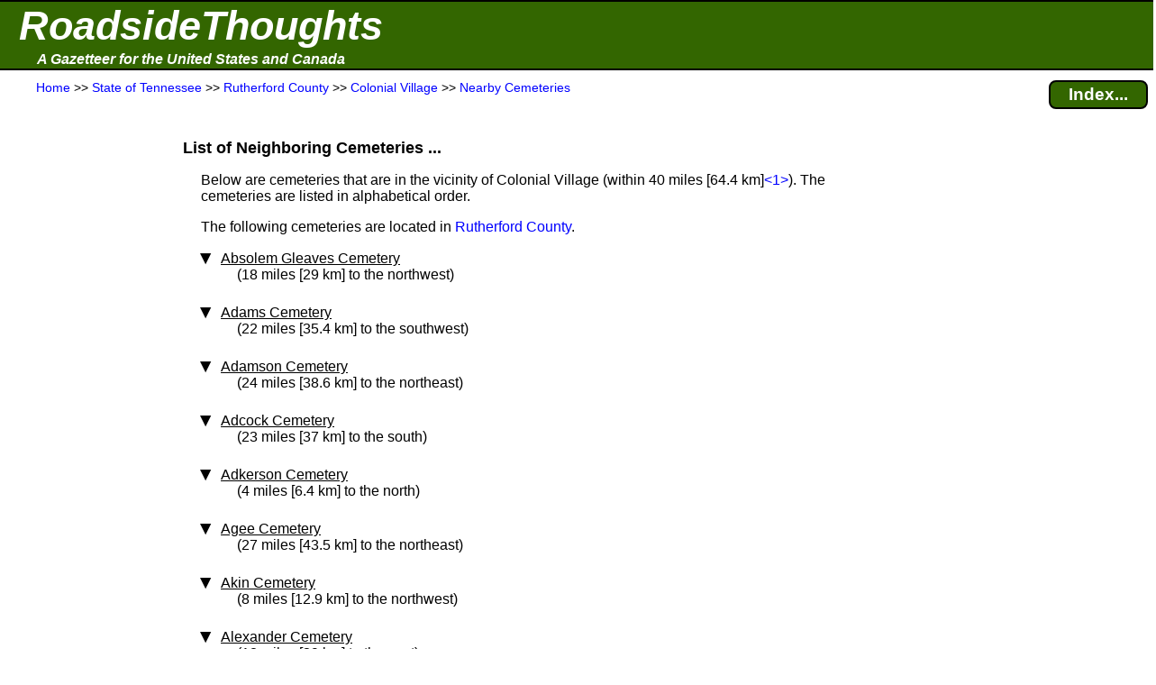

--- FILE ---
content_type: text/html; charset=utf-8
request_url: https://www.google.com/recaptcha/api2/aframe
body_size: 264
content:
<!DOCTYPE HTML><html><head><meta http-equiv="content-type" content="text/html; charset=UTF-8"></head><body><script nonce="qX9sgMnTdrYmtszTtHiviw">/** Anti-fraud and anti-abuse applications only. See google.com/recaptcha */ try{var clients={'sodar':'https://pagead2.googlesyndication.com/pagead/sodar?'};window.addEventListener("message",function(a){try{if(a.source===window.parent){var b=JSON.parse(a.data);var c=clients[b['id']];if(c){var d=document.createElement('img');d.src=c+b['params']+'&rc='+(localStorage.getItem("rc::a")?sessionStorage.getItem("rc::b"):"");window.document.body.appendChild(d);sessionStorage.setItem("rc::e",parseInt(sessionStorage.getItem("rc::e")||0)+1);localStorage.setItem("rc::h",'1768727361892');}}}catch(b){}});window.parent.postMessage("_grecaptcha_ready", "*");}catch(b){}</script></body></html>